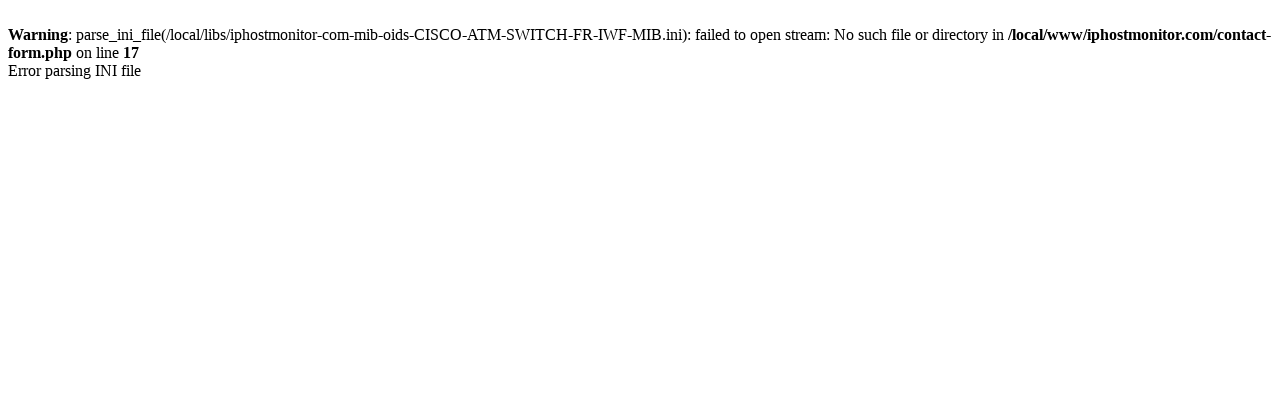

--- FILE ---
content_type: text/html; charset=UTF-8
request_url: https://iphostmonitor.com/mib/oids/CISCO-ATM-SWITCH-FR-IWF-MIB/casfVcEndptSpvcRemoteDlci.html
body_size: 148
content:
<head/><br/>
<b>Warning</b>:  parse_ini_file(/local/libs/iphostmonitor-com-mib-oids-CISCO-ATM-SWITCH-FR-IWF-MIB.ini): failed to open stream: No such file or directory in <b>/local/www/iphostmonitor.com/contact-form.php</b> on line <b>17</b><br/>
Error parsing INI file
